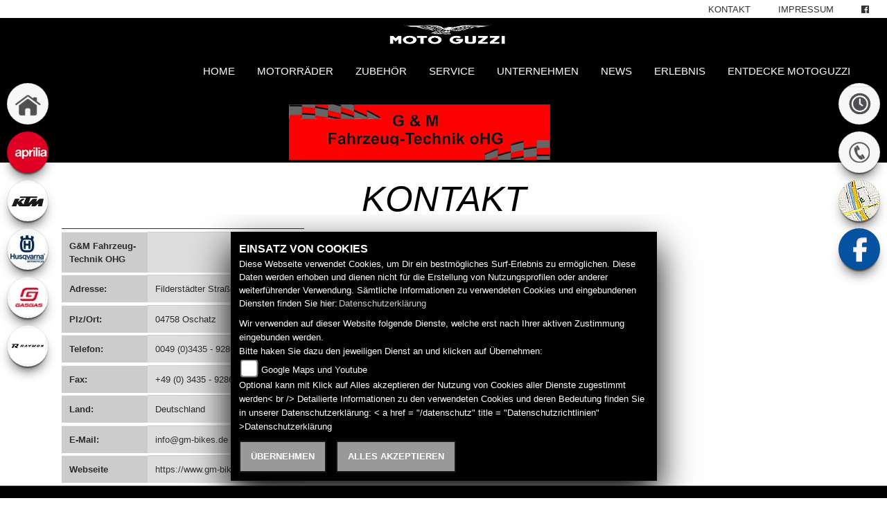

--- FILE ---
content_type: text/html; charset=utf-8
request_url: https://motoguzzi.gm-bikes.de/de/kontakt
body_size: 48156
content:
<!DOCTYPE html>
<html lang="de">
<head>
    <title>Kontakt | G&amp;M Fahrzeug-Technik OHG</title>
    <meta charset="utf-8" />
    <meta name="viewport" content="width=device-width" />
    <meta name="keywords" content="kontakt, G&amp;M Fahrzeug-Technik OHG" />
    <meta name="description" content="Kontakt zu G&amp;M Fahrzeug-Technik OHG. Gern beantworten wir deine Fragen zu den Modellen, Produkten und Services." />

    <meta name="robots" content="index,follow" />
    <meta http-equiv="Content-Type" content="text/html; charset=utf-8" />



        <link rel="preload" href="https://images5.1000ps.net/haendlerwebseiten/globalfiles/Sidebars/sidebars.css?v=20232402" as="style" onload="this.rel='stylesheet'">
    <link rel="stylesheet" href="https://images5.1000ps.net/haendlerwebseiten/globalfiles/Sidebars/sidebars.css?v=20232402" media="print" onload="this.media='all'" />
    <noscript><link rel="stylesheet" href="https://images5.1000ps.net/haendlerwebseiten/globalfiles/Sidebars/sidebars.css?v=20232402"></noscript>

        <link href="/de/Styles/SidebarsDynamic?SidebarsLeftHaendler=home%2Chttp%3A%2F%2Fgm-bikes.de%7Caprilia%2Chttp%3A%2F%2Faprilia.gm-bikes.de%7Cktm%2C%20http%3A%2F%2Fktm.gm-bikes.de%7Chusqvarna%2Chttps%3A%2F%2Ffahrrad-oschatz.de%2Fde%23HUSQVARNA-top%7Cgasgas%2Chttps%3A%2F%2Ffahrrad-oschatz.de%2Fde%23GASGAS-top%7Crraymon%2Chttps%3A%2F%2Ffahrrad-oschatz.de%2Fde%23RRAYMON-top&amp;SidebarsRightHaendler=open%7Cphone%7Cmap%2Chttps%3A%2F%2Fgoo.gl%2Fmaps%2F65t1MWgRxEy%7Cfacebook" rel="stylesheet" type="text/css" />

    <link rel="preload" href="https://images5.1000ps.net/fonts/fontawesome-free-5.10.1-web/css/all.min.css" as="style" onload="this.rel='stylesheet'">
    <link rel="stylesheet" href="https://images5.1000ps.net/fonts/fontawesome-free-5.10.1-web/css/all.min.css" media="print" onload="this.media='all'" />
    <noscript><link rel="stylesheet" href="https://images5.1000ps.net/fonts/fontawesome-free-5.10.1-web/css/all.min.css"></noscript>
    <link rel="preload" href="https://images6.1000ps.net/fonts/base/Teko/font.css?v=3" as="style" onload="this.rel='stylesheet'">
    <link rel="stylesheet" href="https://images6.1000ps.net/fonts/base/Teko/font.css?v=3" media="print" onload="this.media='all'" />
    <noscript><link rel="stylesheet" href="https://images6.1000ps.net/fonts/base/Teko/font.css?v=3"></noscript>
    <!-- <link href="https://images6.1000ps.net/fonts/base/Montserrat/font.css?v=3" rel="stylesheet"> -->
    <link href="/de/Content/css?v=aRB9oP1jx4bqGnf0H2jI_gFWKWpIM531IqxBW_Xs4MM1" rel="stylesheet"/>

    <link href="/Content/PIAGGIOGROUP2017/Moto_Guzzi/mainstyle.min.css?v=8" type="text/css" rel="stylesheet" />

    <!--[if IE 7]>
        <link rel="stylesheet" type="text/css" href="/Content/ie7.css" />
        <![endif]-->
    <!--[if lte IE 8]>
        <link rel="stylesheet" type="text/css" href="/Content/ie8.css" />
        <![endif]-->
    
                </head>
<body class="moto_guzzi">
    

<header class="header-primary">

    <div class="head__links">
        <ul>
            <li><a href="/de/kontakt">Kontakt</a></li>
            <li><a href="/de/impressum">Impressum</a></li>
                <li><a href="https://www.facebook.com/gmfahrzeugtechnik/" target="_blank"><i class="fa fa-facebook-official" aria-hidden="true"></i></a></li>
            
        </ul>
    </div>


    <div class="clearfix"></div>
    <div class="head__navigation_over">
                <a href="/de" title="Home - G&amp;M Fahrzeug-Technik OHG" class="head__brand"><img src="/Content/PIAGGIOGROUP2017/moto_guzzi/images/logo.png" title="moto_guzzi Logo" alt="moto_guzzi Logo" class="hidden-md-down brand__logo" width="200" height="80" /></a>

        <nav class="navbar navbar-toggleable-md navbar-inverse" role="navigation">

            <button class="navbar-toggler navbar-toggler-right navbar-toggle collapsed" type="button" data-toggle="collapse" data-target="#MainNavigation" aria-controls="navbarsExampleDefault" aria-expanded="false" aria-label="Toggle navigation">
                MENÜ
                <div class="button-toggler">
                    <span class="toggler-icon icon-bar top-bar"></span>
                    <span class="toggler-icon icon-bar middle-bar"></span>
                    <span class="toggler-icon icon-bar bottom-bar"></span>
                </div>
            </button>
            <div class="nav-main navbar-collapse collapse" id="MainNavigation">
                <ul class="nav navbar-nav">
                                    <li class="lnkLevelMain evidence nav-item">
                                        <a class="nav-link" href="/de" title="Home" >
                                            <span>Home</span>
                                        </a>
                                    </li>
                                        <li class="lnkLevelMain evidence dropdown nav-item">
                                            <a data-toggle="dropdown" aria-labelledby="drop-1" role="button" href="#" class="nav-link js-activated" title="Motorr&#228;der" >
                                                Motorr&#228;der
                                            </a>

                                            <ul class="dropdown-menu" role="menu" aria-labelledby="drop-1">
                                                <div class="container">
                                                    <li>
                                                        <a href="/de/motorrad-marke-motoguzzi-28"  title="Moto Guzzi Modelle" >
                                                            Moto Guzzi Modelle
                                                        </a>

                                                    </li>
                                                    <li>
                                                        <a href="/de/motorrad-fahrzeugbestand/All"  title="Fahrzeugbestand" >
                                                            Fahrzeugbestand
                                                        </a>

                                                    </li>
                                                    <li>
                                                        <a href="/de/probefahrt-anfrage"  title="Probefahrt Anfrage" >
                                                            Probefahrt Anfrage
                                                        </a>

                                                    </li>
                                                    <li>
                                                        <a href="/de/motorrad-mieten"  title="Verleihmotorr&#228;der" >
                                                            Verleihmotorr&#228;der
                                                        </a>

                                                    </li>
                                                    <li>
                                                        <a href="/de/motorrad-umbauten"  title="Umbauten" >
                                                            Umbauten
                                                        </a>

                                                    </li>
                                                    <li>
                                                        <a href="/de/finanzierungsanfrage"  title="Finanzierungsanfrage" >
                                                            Finanzierungsanfrage
                                                        </a>

                                                    </li>
                                    </div>
                                    </ul>
                                    </li>
                                        <li class="lnkLevelMain evidence dropdown nav-item">
                                            <a data-toggle="dropdown" aria-labelledby="drop-2" role="button" href="#" class="nav-link js-activated" title="Zubeh&#246;r" >
                                                Zubeh&#246;r
                                            </a>

                                            <ul class="dropdown-menu" role="menu" aria-labelledby="drop-2">
                                                <div class="container">
                                                    <li>
                                                        <a href="/de/zubehoer-marken"  title="Unsere Marken" >
                                                            Unsere Marken
                                                        </a>

                                                    </li>
                                                    <li>
                                                        <a href="/de/content-motoguzzi-original-zubehoer"  title="Moto Guzzi Zubeh&#246;r" >
                                                            Moto Guzzi Zubeh&#246;r
                                                        </a>

                                                    </li>
                                                    <li>
                                                        <a href="/de/content-weiteres-zubehoer"  title="Zubeh&#246;r Kataloge" >
                                                            Zubeh&#246;r Kataloge
                                                        </a>

                                                    </li>
                                    </div>
                                    </ul>
                                    </li>
                                        <li class="lnkLevelMain evidence dropdown nav-item">
                                            <a data-toggle="dropdown" aria-labelledby="drop-3" role="button" href="#" class="nav-link js-activated" title="Service" >
                                                Service
                                            </a>

                                            <ul class="dropdown-menu" role="menu" aria-labelledby="drop-3">
                                                <div class="container">
                                                    <li>
                                                        <a href="/de/unser-service"  title="Unser Service" >
                                                            Unser Service
                                                        </a>

                                                    </li>
                                                    <li>
                                                        <a href="/de/barankauf-anfrage"  title="Barankauf" >
                                                            Barankauf
                                                        </a>

                                                    </li>
                                                    <li>
                                                        <a href="/de/ersatzteil-anfrage"  title="Ersatzteil-Service" >
                                                            Ersatzteil-Service
                                                        </a>

                                                    </li>
                                                    <li>
                                                        <a href="/de/reifenservice-anfrage"  title="Reifen-Service" >
                                                            Reifen-Service
                                                        </a>

                                                    </li>
                                                    <li>
                                                        <a href="/de/werkstatt-termin-anfrage"  title="Werkstatt-Termin" >
                                                            Werkstatt-Termin
                                                        </a>

                                                    </li>
                                                    <li>
                                                        <a href="/de/wunschbike-anfrage"  title="Wunsch-Bike" >
                                                            Wunsch-Bike
                                                        </a>

                                                    </li>
                                    </div>
                                    </ul>
                                    </li>
                                        <li class="lnkLevelMain evidence dropdown nav-item">
                                            <a data-toggle="dropdown" aria-labelledby="drop-4" role="button" href="#" class="nav-link js-activated" title="Unternehmen" >
                                                Unternehmen
                                            </a>

                                            <ul class="dropdown-menu" role="menu" aria-labelledby="drop-4">
                                                <div class="container">
                                                    <li>
                                                        <a href="/de/unser-unternehmen"  title="Unser Unternehmen" >
                                                            Unser Unternehmen
                                                        </a>

                                                    </li>
                                                    <li>
                                                        <a href="/de/unsere-werkstatt"  title="Unsere Werkstatt" >
                                                            Unsere Werkstatt
                                                        </a>

                                                    </li>
                                                    <li>
                                                        <a href="/de/unser-team"  title="Unser Team" >
                                                            Unser Team
                                                        </a>

                                                    </li>
                                                    <li>
                                                        <a href="/de/bildergalerien"  title="Unsere Galerien" >
                                                            Unsere Galerien
                                                        </a>

                                                    </li>
                                                    <li>
                                                        <a href="/de/kontakt"  title="Kontakt" >
                                                            Kontakt
                                                        </a>

                                                    </li>
                                    </div>
                                    </ul>
                                    </li>
                                        <li class="lnkLevelMain evidence dropdown nav-item">
                                            <a data-toggle="dropdown" aria-labelledby="drop-5" role="button" href="#" class="nav-link js-activated" title="News" >
                                                News
                                            </a>

                                            <ul class="dropdown-menu" role="menu" aria-labelledby="drop-5">
                                                <div class="container">
                                                    <li>
                                                        <a href="/de/news"  title="News" >
                                                            News
                                                        </a>

                                                    </li>
                                                    <li>
                                                        <a href="/de/motoguzzi-aktionen"  title="Moto Guzzi Aktionen" >
                                                            Moto Guzzi Aktionen
                                                        </a>

                                                    </li>
                                    </div>
                                    </ul>
                                    </li>
                                        <li class="lnkLevelMain evidence dropdown nav-item">
                                            <a data-toggle="dropdown" aria-labelledby="drop-6" role="button" href="#" class="nav-link js-activated" title="Erlebnis" >
                                                Erlebnis
                                            </a>

                                            <ul class="dropdown-menu" role="menu" aria-labelledby="drop-6">
                                                <div class="container">
                                                    <li>
                                                        <a href="/de/aktuelle-veranstaltungen"  title="Unsere Events" >
                                                            Unsere Events
                                                        </a>

                                                    </li>
                                                    <li>
                                                        <a href="/de/vergangene-veranstaltungen"  title="Events R&#252;ckblick" >
                                                            Events R&#252;ckblick
                                                        </a>

                                                    </li>
                                                    <li>
                                                        <a href="/de/videos"  title="1000PS Moto Guzzi Videos" >
                                                            1000PS Moto Guzzi Videos
                                                        </a>

                                                    </li>
                                    </div>
                                    </ul>
                                    </li>
                                        <li class="lnkLevelMain evidence dropdown nav-item">
                                            <a data-toggle="dropdown" aria-labelledby="drop-7" role="button" href="#" class="nav-link js-activated" title="Entdecke Motoguzzi" >
                                                Entdecke Motoguzzi
                                            </a>

                                            <ul class="dropdown-menu" role="menu" aria-labelledby="drop-7">
                                                <div class="container">
                                                    <li>
                                                        <a href="/de/content-motoguzzi-Modellkataloge"  title="Modellkataloge" >
                                                            Modellkataloge
                                                        </a>

                                                    </li>
                                                    <li>
                                                        <a href="/de/motoguzzi-aktionen"  title="Moto Guzzi Aktionen" >
                                                            Moto Guzzi Aktionen
                                                        </a>

                                                    </li>
                                                    <li>
                                                        <a href="/de/content-motoguzzi-zubehoer"  title="Moto Guzzi Zubeh&#246;rkatalog" >
                                                            Moto Guzzi Zubeh&#246;rkatalog
                                                        </a>

                                                    </li>
                                                    <li>
                                                        <a href="/de/content-motoguzzi-original-zubehoer"  title="Moto Guzzi Zubeh&#246;r" >
                                                            Moto Guzzi Zubeh&#246;r
                                                        </a>

                                                    </li>
                                    </div>
                                    </ul>
                                    </li>
                    </ul>

            </div>
            </nav>
    <div class="head__logo">



            <div class="logo__element">
                <a href="/de"><img src="/Content/webs/motoguzzi.gm-bikes.de/images/logo.png" alt="G&amp;M Fahrzeug-Technik OHG Logo" title="G&amp;M Fahrzeug-Technik OHG Logo" loading="lazy" /></a></div>
                <div class="clearfix"></div>
            </div>
          
            <!--/.nav-collapse -->
    </div>
       </header>

 





    
<div class="back__bright_white">
    <div class="page__title_main">
        <h1>KONTAKT </h1>
    </div>
    <div class="container">

        <div class="row">
            <div class="col-12 col-lg-6 col-md-6 col-sm-12 col-xl-4">
                <div class="content__table_wrapper">
    <div class="content__table_main content__table_fullwidth">

        <div class="content__table_row">
            <div class="content__table_label">G&amp;M Fahrzeug-Technik OHG</div>
            <div class="content__table_cell"></div>
        </div>
        <div class="content__table_row">
            <div class="content__table_label">Adresse:</div>
            <div class="content__table_cell">Filderst&#228;dter Stra&#223;e 2</div>
        </div>
        <div class="content__table_row">
            <div class="content__table_label">Plz/Ort:</div>
            <div class="content__table_cell">04758 Oschatz</div>
        </div>

            <div class="content__table_row">
                <div class="content__table_label">Telefon:</div>
                <div class="content__table_cell"><a href="tel:0049 (0)3435 - 928613" title="G&amp;M Fahrzeug-Technik OHG anrufen">0049 (0)3435 - 928613</a></div>
            </div>
                    <div class="content__table_row">
                <div class="content__table_label">Fax:</div>
                <div class="content__table_cell">+49 (0) 3435 - 928647</div>
            </div>
                    <div class="content__table_row">
                <div class="content__table_label">Land:</div>
                <div class="content__table_cell">Deutschland</div>
            </div>
                    <div class="content__table_row">
                <div class="content__table_label">E-Mail:</div>
                <div class="content__table_cell">


                    <script type="text/javascript">
                    var a = 'info';
                    var y = 'gm-bikes.de';
                    document.write('<a href=\"mailto:' + a + '@' + y + '\">');
                    document.write(a + '@' + y + '</a>');
                    </script>
                </div>
            </div>
                    <div class="content__table_row">
                <div class="content__table_label">Webseite</div>
                <div class="content__table_cell"><a href="https://www.gm-bikes.de/" target="_blank">https://www.gm-bikes.de/</a></div>
            </div>
        </div>
        
</div>







            </div>
            <div class="col-12 col-lg-6 col-md-6 col-sm-12 col-xl-4">
                


<div class="bz-tabs">
    <div class="tab-content p-3" id="pills-tabContent">

        <div class="tab-pane fade show active" id="pills-oeff" role="tabpanel" aria-labelledby="pills-oeff-tab">
            <div class="oeff-main ">


                <div class="oeff-element">



                    
<div class="content__table_wrapper">
    <div class="content__table_main content__table_fullwidth">

            <div class="content__table_row">
                <div class="content__table_label">Montag:</div>
                <div class="content__table_cell">08:00 - 17:00</div>
            </div>
                    <div class="content__table_row">
                <div class="content__table_label">Dienstag:</div>
                <div class="content__table_cell">08:00 - 17:00</div>
            </div>
                    <div class="content__table_row">
                <div class="content__table_label">Mittwoch:</div>
                <div class="content__table_cell">08:00 - 17:00</div>
            </div>
                    <div class="content__table_row">
                <div class="content__table_label">Donnerstag:</div>
                <div class="content__table_cell">08:00 - 17:00</div>
            </div>
                    <div class="content__table_row">
                <div class="content__table_label">Freitag:</div>
                <div class="content__table_cell">08:00 - 17:00</div>
            </div>
                    <div class="content__table_row">
                <div class="content__table_label">Samstag:</div>
                <div class="content__table_cell">09:00 - 12:00</div>
            </div>
                    <div class="content__table_row">
                <div class="content__table_label">Sonntag:</div>
                <div class="content__table_cell">geschlossen</div>
            </div>
    </div>
    </div>

                </div>
            </div>
        </div>

    </div>
</div>


            </div>
       
        </div>
    </div>
</div>

    <div class="clearfix"></div>

<footer>
    <div class="container">
        <div class="footer-content">
            <div class="content__footer_buttons row">

                <div class="footer__right col-xl-8 col-md-8 col-sm-8 col-xs-8">
                    <div class="footer__right_content">
                            <b> FOLLOW US: </b>


                        <ul class="footer__socialmedia">
 <li><a href="https://www.facebook.com/gmfahrzeugtechnik/" target="_blank"><i class="fa fa-facebook-official" aria-hidden="true"></i></a></li>                                                                                                 </ul>
                    </div>
                </div>
                <div class="footer__logos_left col-xl-4 col-md-4 col-sm-4 col-xs-4">
                            <a href="https://www.motoguzzi.com/de_DE/" title="Home - G&amp;M Fahrzeug-Technik OHG"><img src="/Content/PIAGGIOGROUP2017/moto_guzzi/images/logo.png" title="moto_guzzi Logo" alt="moto_guzzi Logo" class="hidden-md-down brand__logo" loading="lazy" /></a>
                </div>
            </div>
        </div>
    </div>
</footer>
 <footer class="second">
     <div class="container">
         <div class="content">
             <div class="row">

             <div class="content__button_footer col-lg-4 col-md-3 col-xs-12">
                 <div class="contact--base">
        <h3 class="text-uppercase">G&amp;M Fahrzeug-Technik OHG</h3>
        <div class="border my-2"></div>

        <ul class="quicknav">

                                  <li>
                                      <a class="cardlink" href="https://maps.google.com/?q=Filderst&#228;dter Stra&#223;e 2 04758 Oschatz Sachsen Deutschland" title="Navigiere zur Adresse von G&amp;M Fahrzeug-Technik OHG" target="_blank">
                                          <i class="fa fa-map-marker" aria-hidden="true"></i> Filderstädter Straße 2<br>04758 Oschatz<br>Deutschland
                                      </a>
                                  </li>


    <li><i class="fa fa-phone" aria-hidden="true"></i><a href="tel:0049 (0)3435 - 928613" title="G&amp;M Fahrzeug-Technik OHG anrufen">0049 (0)3435 - 928613</a></li>
    <li> <i class="fa fa-fax" aria-hidden="true"></i>+49 (0) 3435 - 928647</li>
        <li><i class="fa fa-envelope-o" aria-hidden="true"></i>

        <script type="text/javascript">
            var a = 'info';
            var y = 'gm-bikes.de';
            document.write('<a href=\"mailto:' + a + '@' + y + '\">');
            document.write(a + '@' + y + '</a>');
        </script>
    </li>
    </ul>

    </div>

             </div>

             <div class="content__button_footer col-lg-4 col-md-3 col-xs-12">

          
                 


<div class="bz-tabs">
    <div class="tab-content p-3" id="pills-tabContent">

        <div class="tab-pane fade show active" id="pills-oeff -footer" role="tabpanel" aria-labelledby="pills-oeff-tab">
            <div class="oeff-main ">


                <div class="oeff-element">



                    
<div class="content__table_wrapper">
    <div class="content__table_main content__table_fullwidth">

            <div class="content__table_row">
                <div class="content__table_label">Montag:</div>
                <div class="content__table_cell">08:00 - 17:00</div>
            </div>
                    <div class="content__table_row">
                <div class="content__table_label">Dienstag:</div>
                <div class="content__table_cell">08:00 - 17:00</div>
            </div>
                    <div class="content__table_row">
                <div class="content__table_label">Mittwoch:</div>
                <div class="content__table_cell">08:00 - 17:00</div>
            </div>
                    <div class="content__table_row">
                <div class="content__table_label">Donnerstag:</div>
                <div class="content__table_cell">08:00 - 17:00</div>
            </div>
                    <div class="content__table_row">
                <div class="content__table_label">Freitag:</div>
                <div class="content__table_cell">08:00 - 17:00</div>
            </div>
                    <div class="content__table_row">
                <div class="content__table_label">Samstag:</div>
                <div class="content__table_cell">09:00 - 12:00</div>
            </div>
                    <div class="content__table_row">
                <div class="content__table_label">Sonntag:</div>
                <div class="content__table_cell">geschlossen</div>
            </div>
    </div>
    </div>

                </div>
            </div>
        </div>

    </div>
</div>

             </div>
                    <div class="content__button_footer col-4 col-lg-3 col-md-3 col-xs-12">
                        <a href="/de/agb">AGB</a>
                        <a href="/de/impressum">Impressum</a>
                        <a href="/de/datenschutz">Datenschutz</a>
                        <a href="/de/disclaimer">Disclaimer</a>
                            <a href="/de/cacheleeren" class="emptycache"><img src="https://images6.1000ps.net/haendlerwebseiten/vespa/images/powered-weiss-horizontal.png" alt="Zwischenspeicher leeren" loading="lazy"></a>

                    </div>
                </div>
            </div>
        </div>

</footer>



<!-- /.container -->

    
<div id="sidebarright" class="hidden-xs hidden-sm">
                         <a href="#" class="sidebarrightbutton sbbrightopen" data-toggle="modal" data-target="#OeffnungszeitenSidebar"></a>
                         <a href="#" class="sidebarrightbutton sbbrightphone" data-toggle="modal" data-target="#TelefonSidebar"></a>
                <a href="https://goo.gl/maps/65t1MWgRxEy" target=&#39;_blank&#39; class="sidebarrightbutton sbbmap"></a>
            <a target="_blank" class="sidebarrightbutton sbbrightfb" href="https://www.facebook.com/gmfahrzeugtechnik/"></a>
</div>

<div id="sidebarleft" class="hidden-xs hidden-sm">
                <a class="sidebarleftbutton sbbhome" target=&#39;_blank&#39; href="http://gm-bikes.de "></a>
                <a class="sidebarleftbutton sbbaprilia" target=&#39;_blank&#39; href="http://aprilia.gm-bikes.de "></a>
                <a class="sidebarleftbutton sbbktm" target=&#39;_blank&#39; href=" http://ktm.gm-bikes.de "></a>
                <a class="sidebarleftbutton sbbhusqvarna" target=&#39;_blank&#39; href="https://fahrrad-oschatz.de/de#HUSQVARNA-top "></a>
                <a class="sidebarleftbutton sbbgasgas" target=&#39;_blank&#39; href="https://fahrrad-oschatz.de/de#GASGAS-top "></a>
                <a class="sidebarleftbutton sbbrraymon" target=&#39;_blank&#39; href="https://fahrrad-oschatz.de/de#RRAYMON-top "></a>
</div>



<!-- Modal Box -->
<div id="OeffnungszeitenSidebar" class="modal fade">
    <div class="modal-dialog">
        <div class="modal-content">
            <div class="modal-header">
                <button type="button" class="close" data-dismiss="modal" aria-hidden="true">&times;</button>
                <h2 class="modal-title">Öffnungszeiten</h2>
            </div>
            <div class="modal-body">

                


<div class="bz-tabs">
    <div class="tab-content p-3" id="pills-tabContent">

        <div class="tab-pane fade show active" id="pills-oeff -modal" role="tabpanel" aria-labelledby="pills-oeff-tab">
            <div class="oeff-main ">


                <div class="oeff-element">



                    
<div class="content__table_wrapper">
    <div class="content__table_main content__table_fullwidth">

            <div class="content__table_row">
                <div class="content__table_label">Montag:</div>
                <div class="content__table_cell">08:00 - 17:00</div>
            </div>
                    <div class="content__table_row">
                <div class="content__table_label">Dienstag:</div>
                <div class="content__table_cell">08:00 - 17:00</div>
            </div>
                    <div class="content__table_row">
                <div class="content__table_label">Mittwoch:</div>
                <div class="content__table_cell">08:00 - 17:00</div>
            </div>
                    <div class="content__table_row">
                <div class="content__table_label">Donnerstag:</div>
                <div class="content__table_cell">08:00 - 17:00</div>
            </div>
                    <div class="content__table_row">
                <div class="content__table_label">Freitag:</div>
                <div class="content__table_cell">08:00 - 17:00</div>
            </div>
                    <div class="content__table_row">
                <div class="content__table_label">Samstag:</div>
                <div class="content__table_cell">09:00 - 12:00</div>
            </div>
                    <div class="content__table_row">
                <div class="content__table_label">Sonntag:</div>
                <div class="content__table_cell">geschlossen</div>
            </div>
    </div>
    </div>

                </div>
            </div>
        </div>

    </div>
</div>


            </div>
            <div class="modal-footer">
                <button type="button" class="btn-08" data-dismiss="modal">Schließen</button>
            </div>
        </div>
        <!-- /.modal-content -->
    </div>
    <!-- /.modal-dialog -->
</div>
<div class="clearfix"></div>

<!-- Modal Box -->
<div id="TelefonSidebar" class="modal fade">
    <div class="modal-dialog">
        <div class="modal-content">
            <div class="modal-header">
                <button type="button" class="close" data-dismiss="modal" aria-hidden="true">&times;</button>
                <h2 class="modal-title">Kontakt</h2>
            </div>
            <div class="modal-body">
                <div class="content__table_wrapper">
    <div class="content__table_main content__table_fullwidth">

        <div class="content__table_row">
            <div class="content__table_label">G&amp;M Fahrzeug-Technik OHG</div>
            <div class="content__table_cell"></div>
        </div>
        <div class="content__table_row">
            <div class="content__table_label">Adresse:</div>
            <div class="content__table_cell">Filderst&#228;dter Stra&#223;e 2</div>
        </div>
        <div class="content__table_row">
            <div class="content__table_label">Plz/Ort:</div>
            <div class="content__table_cell">04758 Oschatz</div>
        </div>

            <div class="content__table_row">
                <div class="content__table_label">Telefon:</div>
                <div class="content__table_cell"><a href="tel:0049 (0)3435 - 928613" title="G&amp;M Fahrzeug-Technik OHG anrufen">0049 (0)3435 - 928613</a></div>
            </div>
                    <div class="content__table_row">
                <div class="content__table_label">Fax:</div>
                <div class="content__table_cell">+49 (0) 3435 - 928647</div>
            </div>
                    <div class="content__table_row">
                <div class="content__table_label">Land:</div>
                <div class="content__table_cell">Deutschland</div>
            </div>
                    <div class="content__table_row">
                <div class="content__table_label">E-Mail:</div>
                <div class="content__table_cell">


                    <script type="text/javascript">
                    var a = 'info';
                    var y = 'gm-bikes.de';
                    document.write('<a href=\"mailto:' + a + '@' + y + '\">');
                    document.write(a + '@' + y + '</a>');
                    </script>
                </div>
            </div>
                    <div class="content__table_row">
                <div class="content__table_label">Webseite</div>
                <div class="content__table_cell"><a href="https://www.gm-bikes.de/" target="_blank">https://www.gm-bikes.de/</a></div>
            </div>
        </div>
        
</div>







            </div>
            <div class="modal-footer">
                <button type="button" class="btn-08" data-dismiss="modal">Schließen</button>
            </div>
        </div>
        <!-- /.modal-content -->
    </div>
    <!-- /.modal-dialog -->
</div>
<div class="clearfix"></div>

<!-- Modal Box -->
<div id="StandortSidebar" class="modal fade">
    <div class="modal-dialog">
        <div class="modal-content">
            <div class="modal-header">
                <button type="button" class="close" data-dismiss="modal" aria-hidden="true">&times;</button>
                <h2 class="modal-title">Unser Standort</h2>
            </div>
            <div class="modal-body">
                    <div class="table-responsive">
                        <table class="table table-striped">
                            <tbody>
                                <tr>
                                    <th>Adresse:</th>
                                    <td>Filderst&#228;dter Stra&#223;e 2</td>
                                </tr>
                                <tr>
                                    <th>Plz/Ort:</th>
                                    <td>04758 / Oschatz</td>
                                </tr>
                                <tr>
                                        <th>Land:</th>
                                        <td>Deutschland</td>
                                </tr>
                            </tbody>
                        </table>
                    </div>
                            </div>
            <div class="clearfix"></div>
            <div class="modal-footer">
                <button type="button" class="btn btn-default" data-dismiss="modal">Schließen</button>
            </div>
        </div><!-- /.modal-content -->
    </div><!-- /.modal-dialog -->
</div><!-- /.modal -->
<!-- Modal Box -->
<div id="WhatsappSidebar" class="modal fade">
    <div class="modal-dialog" style="background-color: black;">
        <div class="modal-content" style="background-color: black;">
            <div class="modal-header">
                <button type="button" class="close" data-dismiss="modal" aria-hidden="true">&times;</button>
                <h2 class="modal-title">Whatsapp Kontakt</h2>
            </div>
            <div class="modal-body">

                <div class="table-responsive">
                    <table class="table table-striped">
                        <tbody>
                            <tr>
                                <th>Whatsapp Nummer:</th>
                                <td></td>
                            </tr>

                        </tbody>
                    </table>
                        <a href="https://api.whatsapp.com/send?phone=" class="content__button" target="_blank">Kontaktiere uns direkt</a>
                </div>


            </div>
            <div class="clearfix"></div>
            <div class="modal-footer">
                <button type="button" class="btn btn-default" data-dismiss="modal">Schließen</button>
            </div>
        </div><!-- /.modal-content -->
    </div><!-- /.modal-dialog -->
</div><!-- /.modal -->
    <div class="clearfix"></div>
    <script src="/de/Scripts/jquery-3.0.0.min.js"></script>
    <script src="/de/bundles/jqueryval?v=d5whwnJotPRVKqizaaMymeEr03ao4klBfV7pWD3IhoI1"></script>

    <script src="/de/bundles/fancybox?v=ldt2h6uRQ_K3pDf030mwz_8uPEdJYCsl5qZgjd1XamE1"></script>

    <script src="/de/bundles/tps-functions?v=e5rl-kY5KkbO1ZFJCCxtY9EoFj9ms97IMZCZLHDSP1o1"></script>

    <!-- Bootstrap JS CDN -->
    <script src="https://npmcdn.com/tether@1.2.4/dist/js/tether.min.js" async defer></script>
    <script src="https://images6.1000ps.net/bootstrap/4.0.0-alpha.6/js/bootstrap.min.js" async defer></script>    
    
    <script type="text/javascript" src="https://images5.1000ps.net/haendlerwebseiten/globalfiles/Scripts/kps_JSFramework.min.js?v=4"></script>
    <script type="text/javascript" src="https://images5.1000ps.net/haendlerwebseiten/globalfiles/Scripts/progressiveImageLoading/progressive-image.min.js" async defer></script>
    <link href="https://images5.1000ps.net/haendlerwebseiten/globalfiles/Scripts/progressiveImageLoading/progressive-image.min.css" type="text/css" rel="stylesheet" />

    <script>
        if (navigator.getBattery) {

            navigator.getBattery().then(function (battery) {
                if (battery.charging && battery.chargingTime === 0) {
                    console.log("Desktop detected")
                } else {
                    if (battery.level * 100 < 30) {
                        jQuery("body").addClass("main__battery_low");

                    }
                    battery.onlevelchange = function () {
                        if (this.level * 100 < 30) {
                            jQuery("body").addClass("main__battery_low");

                        }
                    };
                }
            });
        } else {

        }
        function checkLevel(batLev) {

        }
        jQuery(document).ready(function () {
            jQuery.noConflict();
            App.init();

            jQuery(".content__button_scroll").click(function () {

                App.ScrolltoTop.TopHead();
            });
        });

        function OffsetFromTop(element) {
            console.log(jQuery(element).scrollTop());
        }

    </script>
    
        <link href="https://images5.1000ps.net/haendlerwebseiten/globalfiles/Scripts/CookieConsent/cookieconsent.min.css?v=37" type="text/css" rel="stylesheet" />
        <script type="text/javascript" src="https://images5.1000ps.net/haendlerwebseiten/globalfiles/Scripts/CookieConsent/cookieconsent.js?v=39"></script>
        <script type="text/javascript">
            function setExternalScriptCookies(acceptAll) {
                var expiryDate = new Date();
                expiryDate.setFullYear(expiryDate.getFullYear() + 1);
                var expires = "; expires=" + expiryDate.toUTCString() + "; path=/";

            }
        </script>
        <div class="cookieinfo_over" style="display:none;">
            <div class="cookie_content">
                <strong>EINSATZ VON COOKIES</strong><br />
                Diese Webseite verwendet Cookies, um Dir ein bestmögliches Surf-Erlebnis zu ermöglichen. Diese Daten werden erhoben und dienen nicht für die Erstellung von Nutzungsprofilen oder anderer weiterführender Verwendung. Sämtliche Informationen zu verwendeten Cookies und eingebundenen Diensten finden Sie hier:<a href="/de/datenschutz" title="Datenschutzrichtlinien">Datenschutzerklärung</a>
                <form action="/de/HomeController/SetCookies/" id="cookiequest" method="post">
                    <div class="save_choice">
                        Wir verwenden auf dieser Website folgende Dienste, welche erst nach Ihrer aktiven Zustimmung eingebunden werden.<br />
                        Bitte haken Sie dazu den jeweiligen Dienst an und klicken auf Übernehmen:<br />
                        
                        <input type="checkbox" id="GoogleMapsYoutube" name="GoogleMapsYoutubeCookies" value="true"><label for="GoogleMapsYoutube">Google Maps und Youtube</label><br />
                                                Optional kann mit Klick auf Alles akzeptieren der Nutzung von Cookies aller Dienste zugestimmt werden< br />
                        Detailierte Informationen zu den verwendeten Cookies und deren Bedeutung finden Sie in unserer Datenschutzerklärung: < a href = "/datenschutz" title = "Datenschutzrichtlinien" >Datenschutzerklärung</ a >

                        <div class="clearfix"></div>
                    </div>
                    <button class="standard-button standardbuttonlink button__main" title="Cookies ablehnen" data-ajax="false" type="submit" id="cookiesentdis" onclick="javascript: setExternalScriptCookies(false); setCookiesConsent(false)">Übernehmen</button>
                    <button class="standard-button standardbuttonlink button__main" title="Cookies setzen" data-ajax="false" type="submit" id="cookiesent" onclick="javascript: setExternalScriptCookies(true); setCookiesConsent(true)">Alles akzeptieren</button>
                    <div class="noscript" style="display:block;">Um zustimmen zu können und um eine Verwendung der Scripte zu ermöglichen muss in Ihrem Browser Javascript aktiviert werden</div>
                </form>
            </div>
        </div>


    
    <script type="text/javascript">
    jQuery(function () {
        jQuery('[data-toggle="tooltip"]').tooltip()
    })
</script>

<script type="text/javascript">
    jQuery(function () {
        jQuery('[data-toggle="tooltip"]').tooltip()
    })
</script>

<script type="text/javascript">
    jQuery(function () {
        jQuery('[data-toggle="tooltip"]').tooltip()
    })
</script>




    <script defer data-domain="motoguzzi.gm-bikes.de" src="https://images10.1000ps.net/js/plausible.manual.js"></script>
    <script>window.plausible = window.plausible || function () { (window.plausible.q = window.plausible.q || []).push(arguments) }</script>
    <script>
        function prepareUrl() {
            const url = new URL(location.href)
            let queryParams = new URLSearchParams(location.search)
            queryParams.sort();
            let customUrl = url.protocol + "//" + url.hostname + url.pathname
            for (const param of queryParams) {
                if (param != null && param.length > 0) {
                    customUrl = customUrl + '/' + param[0]
                    if (param.length > 1) customUrl = customUrl + '=' + param[1]
                }
            }
            return customUrl
        }
        plausible('pageview', { u: prepareUrl() })
    </script>
</body>
</html>

--- FILE ---
content_type: text/css
request_url: https://motoguzzi.gm-bikes.de/Content/PIAGGIOGROUP2017/Moto_Guzzi/mainstyle.min.css?v=8
body_size: 5235
content:
body{font-family:"Montserrat",sans-serif;font-size:.8rem;}a{color:#333;}.head__navigation_over,.content__quickentries{color:#333;background:#000;}.head__navigation_over a,.content__quickentries a{color:#ccc;}.head__navigation_over .dropdown-menu,.content__quickentries .dropdown-menu{background:#fff;color:#333;}.head__navigation_over .dropdown-menu li a,.content__quickentries .dropdown-menu li a{color:#333;}.head__navigation_over .dropdown-menu li:hover:before,.content__quickentries .dropdown-menu li:hover:before{border-top:8px solid #000;}header .head__links ul li a{color:#333;}.start__topboxes .box__inner{background:#f1f1f1;}.start__topboxes .box__inner .box__text{color:#333;}.start__topboxes .box__inner .box__text span{font-size:.75em;}.start__topboxes .box__inner .box__text strong{color:#000;}.dealerinfo-slider .open{color:#fff;}.home-tabs-title li a{font-size:.8em;}.home-tabs-title li a:before{font-size:3em;}.footer__socialmedia li{border:2px solid #ccc;}.footer__socialmedia li i{color:#ccc;font-size:1.5em;}.row__white{padding:10px 20px;}.row__white .content__button{color:#333;border-bottom:5px solid #333;}.row__white .content__button:hover{color:#333;border-bottom:1px solid #333;}.row__slider{border:0;}.row__aboutus{padding:2% 0;}.start__aboutus{overflow:hidden;background:#f1f1f1;}.start__aboutus h1{color:#333!important;font-size:2em!important;}.start__aboutus .start__aboutus_text{color:#fff;}.start__aboutus .text{color:#555;text-align:left;}.start__aboutus .content__button{font-size:1em;border-bottom:4px solid #ccc;}.start__aboutus .content__line{background:#999!important;}.start__aboutus .content__line:before{background:#888!important;}.content__button{margin:10px 0;float:left;background:none;font-weight:300;border-bottom:5px solid #fff;padding:0;font-size:1.35em;line-height:1em;-webkit-transition:border .2s ease-in-out;transition:border .2s ease-in-out;}.content__button:hover{text-decoration:none;border-bottom:1px solid #fff;}.start__aboutus_text .content__line{width:100%;background:#000;height:200px;position:absolute;right:-200px;bottom:-100px;-moz-transform:rotate(30deg);-ms-transform:rotate(30deg);-o-transform:rotate(30deg);-webkit-transform:rotate(-24deg);}.start__aboutus_text .content__line:before{content:"";width:100%;height:40px;background:#000;display:block;}.page__title_main h1{color:#000;}.page__title_more{background:#eee;}.page__title_more h1{color:#333;}.page__title_more h2{color:#333;}.form__over h1{color:#000;}.item__box_main span{color:#999;}.item__box_main strong{color:#333;}.item__box .item__title{font-weight:700;}.content__forms_over{color:#000;font-size:2.2em!important;}.data__second h4{color:#000;}.data__second .data__second_wrapper{color:#b9b9b9;}.data__second .data__second_wrapper b{color:#000;font-weight:300;}.data__second .detailheader{background:#000;color:#fff;}.data__button{background:#000;color:#fff!important;}.data__button a{color:#fff;}.fa-check-circle{color:#000;}.navbar-toggler{padding:5px;border:1px solid #000;}.content__form_main input{background:#f2f2f2;}.content__form_main input[type=submit]{background:#000!important;color:#fff;}.content__form_main select{border:2px solid #a3a3a3;background:#fff;color:#a3a3a3;}.content__form_main textarea{background:#fff;}.content__form_main h2{color:#000;}.content__form_main ::-webkit-input-placeholder{color:#666;}.content__form_main :-moz-placeholder{color:#666;}.content__form_main ::-moz-placeholder{color:#666;}.content__form_main :-ms-input-placeholder{color:#666;}.content__form_main label.show{color:#666;}.ui-datepicker{background:#565656;}.ui-datepicker td,.ui-datepicker th{color:#fff;}.ui-datepicker td :hover,.ui-datepicker th :hover{color:#000;}.ui-datepicker td a,.ui-datepicker th a{color:#fff;}.ui-datepicker .ui-datepicker-today a{color:#000;}.ui-datepicker .ui-datepicker-title{background:#000;color:#fff;}.ui-datepicker .ui-icon-circle-triangle-w{color:#fff;}.ui-datepicker .ui-icon-circle-triangle-e{color:#fff;}.ui-datepicker .ui-datepicker-current-day{background:#000;}.ui-datepicker .ui-datepicker-current-day a{color:#fff;}.widget-headline,.kategorie-orange{background:#000;color:#fff;}li.cat-item{border-top:1px solid #353535;background:#fff;}li.cat-item a{color:#333;}.sidebar-widget .kat-desktop{color:#fff;}.container__grey{background:#f1f1f1;}.content__box_text{background:#fff;color:#666;}.price-amount{background:#000;color:#fff;}.price-box .price{color:#eee;}.price-box .old-price .price{color:#ddd;}.ourteam-section .teammember .description{background:#eee;color:#333;}#laufschrift{background:#f8f8f8;}.navbar-inverse{padding:.5rem 1rem 1.55rem 20%!important;}@media(max-width:768px){.navbar-inverse .navbar-nav{margin-top:5%;}.navbar-inverse .navbar-nav .nav-item{border-bottom:1px solid #4d4d4d;padding:10px 5px;font-size:1.1em;}}.navbar-inverse .navbar-nav .nav-link{font-size:1.2em;}.navbar-inverse .dropdown .dropdown-menu li a{font-size:.75em;}footer{background:#000;color:#ccc;border-top:1px solid #333;border-bottom:1px solid #333;}footer i{color:#ccc;}footer .content__text,footer a{color:#ccc!important;}.item__box .box__text:before{background:#ccc;}.info__overlay_slider .info__overlay_headline{color:#fff;}.info__overlay_slider .info__overlay_text{color:#fff;}.row__white .content__main_over{color:#000;}.data__second .button__main{background:#000;}.oeff-main{color:#333;}